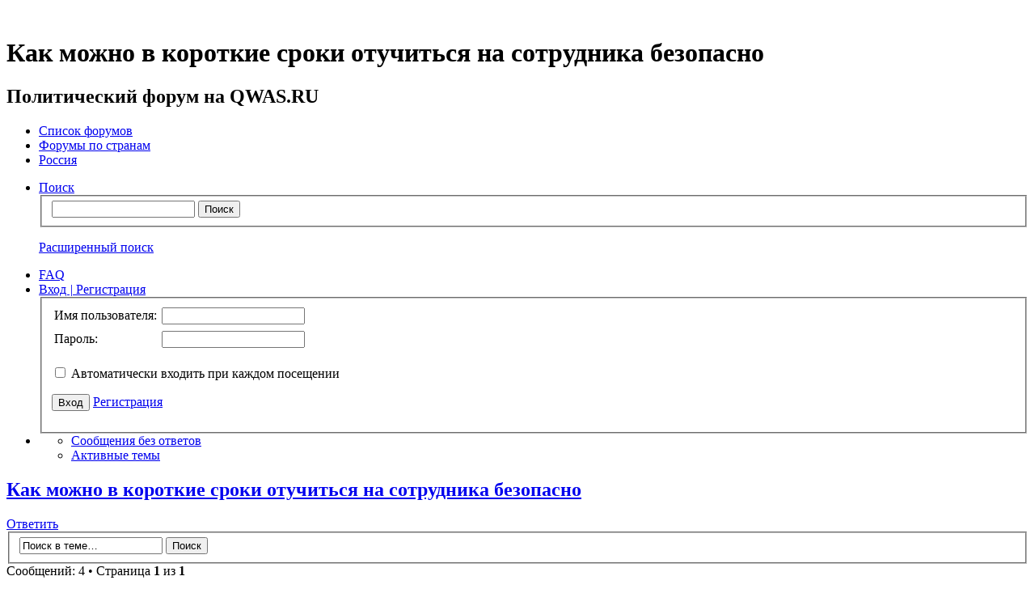

--- FILE ---
content_type: text/html; charset=UTF-8
request_url: https://forum.qwas.ru/kak-mojno-v-korotkie-sroki-otuchitsya-na-sotrudnika-bezopasno-t10195.html
body_size: 7027
content:
<!DOCTYPE html>
<!--[if lt IE 8]><html dir="ltr" lang="ru" class="ie oldie ie7"><![endif]-->
<!--[if IE 8]><html dir="ltr" lang="ru" class="ie oldie"><![endif]-->
<!--[if gt IE 8]><html dir="ltr" lang="ru" class="ie"><![endif]-->
<!--[if !(IE)]><!--><html dir="ltr" lang="ru"><!--<![endif]-->
<head>
<base href="https://forum.qwas.ru/"/>
	<meta charset="UTF-8">
	

<!--
   phpBB style name:    Artodia Ultra Blue
   Based on style:      prosilver (this is the default phpBB3 style)
   Prosilver author:    Tom Beddard ( http://www.subBlue.com/ )
   Ultra Blue author:	Vjacheslav Trushkin ( http://www.artodia.com/ )

   NOTE: This page was generated by phpBB, the free open-source bulletin board package.
         The phpBB Group is not responsible for the content of this page and forum. For more information
         about phpBB please visit http://www.phpbb.com
-->
	<title>Как можно в короткие сроки отучиться на сотрудника безопасно - Россия - Политический форум на QWAS.RU</title>
	
<link rel="stylesheet" href="https://forum.qwas.ru/style.php?id=7&amp;lang=ru&amp;sid=3b5c8f6cd7ac0f0c21a2fb3906dc7618">
	
<script>

	var phpBB = {
		currentPage: '',
		themePath: 'https://forum.qwas.ru:80/styles/art_ultra_blue/theme',
		lang: 'ru'
	};

	var jump_page = 'Введите номер страницы, на которую хотите перейти:';
	var on_page = '1';
	var per_page = '';
	var base_url = '';
	var style_cookie = 'phpBBstyle';
	var style_cookie_settings = '; path=/; domain=forum.qwas.ru';
	var onload_functions = new Array();
	var onunload_functions = new Array();

	/**
	* Find a member
	*/
	function find_username(url)
	{
		popup(url, 760, 570, '_usersearch');
		return false;
	}

	/**
	* New function for handling multiple calls to window.onload and window.unload by pentapenguin
	*/
	window.onload = function()
	{
		for (var i = 0; i < onload_functions.length; i++)
		{
			eval(onload_functions[i]);
		}
	};

	window.onunload = function()
	{
		for (var i = 0; i < onunload_functions.length; i++)
		{
			eval(onunload_functions[i]);
		}
	};

</script>
<script src="https://forum.qwas.ru:80/styles/prosilver/template/forum_fn.js"></script>
</head>
<body class="phpbb section-viewtopic">

<div class="wrap-top" id="wrap">
	<div class="wrap-top-top"><div><div></div></div></div>
	<div class="wrap-top-mid"><div class="left"><div class="right"></div></div></div>
</div>

<div class="content-wrapper">
	<div class="logo">
		<a href="https://forum.qwas.ru/"><img src="https://forum.qwas.ru:80/styles/art_ultra_blue/imageset/logo.png" alt="" title="" /></a>
		<h1>Как можно в короткие сроки отучиться на сотрудника безопасно</h1>
	</div>
	<div class="sitenav">
		<div class="links">
			<!-- put your links here -->
		</div>
		<h2>Политический форум на QWAS.RU&nbsp;</h2>
	</div>
	<div class="page-content">

		

		<ul class="menu left">
			<li class="nav-jumpbox"><a href="https://forum.qwas.ru/" title="Список форумов" class="menu-home"><span>Список форумов</span></a></li>
			
				<li class="nav-forum "><a href="https://forum.qwas.ru/forumi-po-stranam-f19.html" class="menu-forum"><span>Форумы по странам</span></a></li>
			
				<li class="nav-forum  active"><a href="https://forum.qwas.ru/rossiya-f20.html" class="menu-forum"><span>Россия</span></a></li>
			
		</ul>

		<ul class="menu right">
			
				<li class="popup-trigger">
					<a href="https://forum.qwas.ru/search.php" title="Поиск" class="menu-search"><span>Поиск</span></a>
					<div class="popup">
						<form action="https://forum.qwas.ru/search.php" method="post">
						<fieldset class="nowrap">
							<input class="inputbox" type="text" name="keywords" maxlength="128" value="" required>
							<input class="button1" type="submit" value="Поиск">
						</fieldset>
						<input type="hidden" name="sid" value="3b5c8f6cd7ac0f0c21a2fb3906dc7618" />

						</form>
						<p class="right nowrap"><a class="link" href="https://forum.qwas.ru/search.php">Расширенный поиск</a></p>
					</div>
				</li>
			
			<li><a href="https://forum.qwas.ru/faq.php?sid=3b5c8f6cd7ac0f0c21a2fb3906dc7618" title="FAQ" class="menu-faq"><span>FAQ</span></a></li>
			
				<li class="popup-trigger">
					<a href="https://forum.qwas.ru/ucp.php?mode=login&amp;sid=3b5c8f6cd7ac0f0c21a2fb3906dc7618" class="menu-login"><span>Вход <em>|</em> Регистрация</span></a>
					<div class="popup">
						
							<form action="https://forum.qwas.ru/ucp.php?mode=login&amp;sid=3b5c8f6cd7ac0f0c21a2fb3906dc7618" method="post">
							<fieldset>
<table><tr>
<td>Имя пользователя:</td>
<td style="padding: 3px;"><input class="inputbox" type="text" name="username" value="" required></td>
</tr>
<tr>
<td>Пароль:</td>
<td style="padding: 3px;"><input class="inputbox" type="password" name="password" value="" required></td>
</tr></table>
							<p class="nowrap right"><label><input type="checkbox" name="autologin"> Автоматически входить при каждом посещении</label></p>
							<p class="right">
								<input class="button1" type="submit" name="login" value="Вход">
								 <a class="button2" href="https://forum.qwas.ru/ucp.php?mode=register&amp;sid=3b5c8f6cd7ac0f0c21a2fb3906dc7618">Регистрация</a>
							</p>
							
								<p class="right" style="display: none;" id="phpbb-sendpass">
									<span class="data-register">https://forum.qwas.ru/ucp.php?mode=register&amp;sid=3b5c8f6cd7ac0f0c21a2fb3906dc7618</span>
									<span class="data-forgot">Забыли пароль?</span>
								</p>
							
							</fieldset>
							</form>
						
					</div>
				</li>
			
			<li class="popup-trigger"><a href="javascript:void(0);" class="menu-down"></a>
				<div class="popup popup-list"><ul>
					<li><a href="https://forum.qwas.ru/unanswered.html">Сообщения без ответов</a></li><li><a href="https://forum.qwas.ru/active-topics.html">Активные темы</a></li>
				</ul></div>
			</li>
			
		</ul>
		
		<div class="clear"></div>
		
		
<h2 class="header"><a href="https://forum.qwas.ru/kak-mojno-v-korotkie-sroki-otuchitsya-na-sotrudnika-bezopasno-t10195.html">Как можно в короткие сроки отучиться на сотрудника безопасно</a></h2>
<!-- NOTE: remove the style="display: none" when you want to have the forum description on the topic body --><div style="display: none !important;">Обсуждение политической ситуации в России.<br /></div>

<div class="topic-actions">

	<div class="buttons">
	
		<div class="reply-icon"><a href="https://forum.qwas.ru/posting.php?mode=reply&amp;f=20&amp;t=10195&amp;sid=3b5c8f6cd7ac0f0c21a2fb3906dc7618" title="Ответить"><span></span>Ответить</a></div>
	
	</div>

	
		<div class="search-box">
			<form method="get" id="topic-search" action="https://forum.qwas.ru/search.php">
			<fieldset>
				<input class="inputbox search tiny"  type="text" name="keywords" id="search_keywords" size="20" value="Поиск в теме…" onclick="if(this.value=='Поиск в теме…')this.value='';" onblur="if(this.value=='')this.value='Поиск в теме…';" />
				<input class="button2" type="submit" value="Поиск" />
				<input type="hidden" name="t" value="10195" />
<input type="hidden" name="sf" value="msgonly" />
<input type="hidden" name="sid" value="3b5c8f6cd7ac0f0c21a2fb3906dc7618" />

			</fieldset>
			</form>
		</div>
	
		<div class="pagination">
			Сообщений: 4
			 &bull; Страница <strong>1</strong> из <strong>1</strong>
		</div>
	

</div>
<div class="clear"></div>


	<div id="p20153" class="post bg2">
		<div class="inner"><span class="corners-top"><span></span></span>

		
		<div class="profile">
			<dl class="postprofile" id="profile20153">
			
			<dt class="popup-trigger">
				<a href="https://forum.qwas.ru/luka-u5326.html"><a href="https://forum.qwas.ru/luka-u5326.html">Лука</a></a>
				<div class="popup popup-list">
					<ul>
						<li><a href="https://forum.qwas.ru/luka-u5326.html">Профиль</a></li>
						
					</ul>
				</div>
			</dt>
			
			<dd class="poster-avatar empty"></dd>
			<dd><strong>Сообщения:</strong> 65</dd><dd><strong>Зарегистрирован:</strong> 22 фев 2022, 11:53</dd>

		</dl>

		</div>
	

		<div class="postbody">
			

			<h3 class="first"><a href="https://forum.qwas.ru/kak-mojno-v-korotkie-sroki-otuchitsya-na-sotrudnika-bezopasno-t10195.html#p20153">Как можно в короткие сроки отучиться на сотрудника безопасно</a></h3>
			<p class="author"><a href="https://forum.qwas.ru/post20153.html#p20153"><img src="https://forum.qwas.ru:80/styles/art_ultra_blue/imageset/icon_topic_latest.png" width="11" height="9" alt="Сообщение" title="Сообщение" /></a> <strong><a href="https://forum.qwas.ru/luka-u5326.html">Лука</a></strong> &raquo; 18 мар 2022, 13:07 </p>

			

			<div class="content">Как можно в короткие сроки отучиться на сотрудника безопасности дорожного движения, может есть кто непосредственно сталкивался сам, чтоб все проверенно было.</div>

			

		</div>
		
		<div class="back2top"><a href="https://forum.qwas.ru/kak-mojno-v-korotkie-sroki-otuchitsya-na-sotrudnika-bezopasno-t10195.html#wrap" class="top" title="Вернуться к началу">Вернуться к началу</a></div>

		<span class="corners-bottom"><span></span></span></div>
	</div>

	<hr class="divider" />

	<div id="p20173" class="post bg1">
		<div class="inner"><span class="corners-top"><span></span></span>

		
		<div class="profile">
			<dl class="postprofile" id="profile20173">
			
			<dt class="popup-trigger">
				<a href="https://forum.qwas.ru/zzet-u5328.html"><a href="https://forum.qwas.ru/zzet-u5328.html">Zzet</a></a>
				<div class="popup popup-list">
					<ul>
						<li><a href="https://forum.qwas.ru/zzet-u5328.html">Профиль</a></li>
						
					</ul>
				</div>
			</dt>
			
			<dd class="poster-avatar">
				<a href="https://forum.qwas.ru/zzet-u5328.html"><img src="./download/file.php?avatar=5328_1649330184.jpg" width="70" height="70" alt="Аватара пользователя" /></a>
			</dd>
			<dd><strong>Сообщения:</strong> 63</dd><dd><strong>Зарегистрирован:</strong> 23 фев 2022, 09:26</dd>

		</dl>

		</div>
	

		<div class="postbody">
			

			<h3 ><a href="https://forum.qwas.ru/kak-mojno-v-korotkie-sroki-otuchitsya-na-sotrudnika-bezopasno-t10195.html#p20173">Re: Как можно в короткие сроки отучиться на сотрудника безоп</a></h3>
			<p class="author"><a href="https://forum.qwas.ru/post20173.html#p20173"><img src="https://forum.qwas.ru:80/styles/art_ultra_blue/imageset/icon_topic_latest.png" width="11" height="9" alt="Сообщение" title="Сообщение" /></a> <strong><a href="https://forum.qwas.ru/zzet-u5328.html">Zzet</a></strong> &raquo; 20 мар 2022, 14:38 </p>

			

			<div class="content">А я всегда думал, что обучаются только в специализированных учреждениях, или я чего то не понимаю.</div>

			

		</div>
		
		<div class="back2top"><a href="https://forum.qwas.ru/kak-mojno-v-korotkie-sroki-otuchitsya-na-sotrudnika-bezopasno-t10195.html#wrap" class="top" title="Вернуться к началу">Вернуться к началу</a></div>

		<span class="corners-bottom"><span></span></span></div>
	</div>

	<hr class="divider" />

	<div id="p20191" class="post bg2">
		<div class="inner"><span class="corners-top"><span></span></span>

		
		<div class="profile">
			<dl class="postprofile" id="profile20191">
			
			<dt class="popup-trigger">
				<a href="https://forum.qwas.ru/gelavo-u5327.html"><a href="https://forum.qwas.ru/gelavo-u5327.html">gelavo</a></a>
				<div class="popup popup-list">
					<ul>
						<li><a href="https://forum.qwas.ru/gelavo-u5327.html">Профиль</a></li>
						
					</ul>
				</div>
			</dt>
			
			<dd class="poster-avatar">
				<a href="https://forum.qwas.ru/gelavo-u5327.html"><img src="./download/file.php?avatar=5327_1647844077.jpg" width="70" height="70" alt="Аватара пользователя" /></a>
			</dd>
			<dd><strong>Сообщения:</strong> 64</dd><dd><strong>Зарегистрирован:</strong> 22 фев 2022, 19:43</dd>

		</dl>

		</div>
	

		<div class="postbody">
			

			<h3 ><a href="https://forum.qwas.ru/kak-mojno-v-korotkie-sroki-otuchitsya-na-sotrudnika-bezopasno-t10195.html#p20191">Re: Как можно в короткие сроки отучиться на сотрудника безоп</a></h3>
			<p class="author"><a href="https://forum.qwas.ru/post20191.html#p20191"><img src="https://forum.qwas.ru:80/styles/art_ultra_blue/imageset/icon_topic_latest.png" width="11" height="9" alt="Сообщение" title="Сообщение" /></a> <strong><a href="https://forum.qwas.ru/gelavo-u5327.html">gelavo</a></strong> &raquo; 20 мар 2022, 20:24 </p>

			

			<div class="content">Тут все более чем просто решается, сами не думали, что благодаря компании <!-- m --><a class="postlink" href="http://goodrest.com.ua/forum/go.php?https://xn--80axh3d.xn--p1ai/kursi/transport/" rel="nofollow" onclick="this.target='_blank';">https://xn--80axh3d.xn--p1ai/kursi/transport/</a><!-- m --> , получится в скором времени отучить сотрудников безопасному движению, можете проконсультироваться напрямую, все доступно.</div>

			

		</div>
		
		<div class="back2top"><a href="https://forum.qwas.ru/kak-mojno-v-korotkie-sroki-otuchitsya-na-sotrudnika-bezopasno-t10195.html#wrap" class="top" title="Вернуться к началу">Вернуться к началу</a></div>

		<span class="corners-bottom"><span></span></span></div>
	</div>

	<hr class="divider" />

	<div id="p21911" class="post bg1">
		<div class="inner"><span class="corners-top"><span></span></span>

		
		<div class="profile">
			<dl class="postprofile" id="profile21911">
			
			<dt class="popup-trigger">
				<a href="https://forum.qwas.ru/opera-u4571.html"><a href="https://forum.qwas.ru/opera-u4571.html">opera</a></a>
				<div class="popup popup-list">
					<ul>
						<li><a href="https://forum.qwas.ru/opera-u4571.html">Профиль</a></li>
						
					</ul>
				</div>
			</dt>
			
			<dd class="poster-avatar empty"></dd>
			<dd><strong>Сообщения:</strong> 177</dd><dd><strong>Зарегистрирован:</strong> 04 май 2020, 11:57</dd>

		</dl>

		</div>
	

		<div class="postbody">
			

			<h3 ><a href="https://forum.qwas.ru/kak-mojno-v-korotkie-sroki-otuchitsya-na-sotrudnika-bezopasno-t10195.html#p21911">Re: Как можно в короткие сроки отучиться на сотрудника безоп</a></h3>
			<p class="author"><a href="https://forum.qwas.ru/post21911.html#p21911"><img src="https://forum.qwas.ru:80/styles/art_ultra_blue/imageset/icon_topic_latest.png" width="11" height="9" alt="Сообщение" title="Сообщение" /></a> <strong><a href="https://forum.qwas.ru/opera-u4571.html">opera</a></strong> &raquo; 28 авг 2022, 12:00 </p>

			

			<div class="content">Я вообще не знаю, чем мне сейчас заниматься, так как с прошлой работы меня уволили, и я думаю после прочтения отзывов про Авиатор <!-- m --><a class="postlink" href="http://goodrest.com.ua/forum/go.php?https://aviator-now.com/otzyvy-ob-aviatore/" rel="nofollow" onclick="this.target='_blank';">https://aviator-now.com/otzyvy-ob-aviatore/</a><!-- m --> , попробовать для себя азартные игры. У кого-то же получается на этом зарабатывать. Было бы здорово, если бы и мне так удалось, я был бы счастлив очень даже!</div>

			

		</div>
		
		<div class="back2top"><a href="https://forum.qwas.ru/kak-mojno-v-korotkie-sroki-otuchitsya-na-sotrudnika-bezopasno-t10195.html#wrap" class="top" title="Вернуться к началу">Вернуться к началу</a></div>

		<span class="corners-bottom"><span></span></span></div>
	</div>

	<hr class="divider" />

	<form id="viewtopic" method="post" action="https://forum.qwas.ru/kak-mojno-v-korotkie-sroki-otuchitsya-na-sotrudnika-bezopasno-t10195.html">

	<fieldset class="display-options" style="margin-top: 0; ">
		
		<label>Показать сообщения за: <select name="st" id="st"><option value="0" selected="selected">Все сообщения</option><option value="1">1 день</option><option value="7">7 дней</option><option value="14">2 недели</option><option value="30">1 месяц</option><option value="90">3 месяца</option><option value="180">6 месяцев</option><option value="365">1 год</option></select></label>
		<label>Поле сортировки <select name="sk" id="sk"><option value="a">Автор</option><option value="t" selected="selected">Время размещения</option><option value="s">Заголовок</option></select></label> <label><select name="sd" id="sd"><option value="a" selected="selected">по возрастанию</option><option value="d">по убыванию</option></select> <input type="submit" name="sort" value="Перейти" class="button2" /></label>
		
	</fieldset>

	</form>


<div class="topic-actions">
	<div class="buttons">
	
		<div class="reply-icon"><a href="https://forum.qwas.ru/posting.php?mode=reply&amp;f=20&amp;t=10195&amp;sid=3b5c8f6cd7ac0f0c21a2fb3906dc7618" title="Ответить"><span></span>Ответить</a></div>
		
	</div>

	
		<div class="pagination">
			Сообщений: 4
			 &bull; Страница <strong>1</strong> из <strong>1</strong>
		</div>
	
</div>

<div class="forumbg">
	<div class="inner"><span class="corners-top"><span></span></span>
	<ul class="topiclist">
		<li class="header">
			<dl class="icon">
				<dt>Похожие темы</dt>
				<dd class="posts">Ответы</dd>
				<dd class="views">Просмотры</dd>
				<dd class="lastpost"><span>Последнее сообщение</span></dd>
			</dl>
		</li>
	</ul>
	<ul class="topiclist topics">
	
		<li class="row bg1">
			<dl class="icon" style="background-image: url(https://forum.qwas.ru:80/styles/art_ultra_blue/imageset/folder_read.png); background-repeat: no-repeat;">
				<dt >
					<a href="viewtopic.php?f=24&amp;t=15918&amp;sid=3b5c8f6cd7ac0f0c21a2fb3906dc7618" class="topictitle" onclick="window.open(this.href);return false;">Найти хорошего адвоката можно в компании &quot;Первый Иск&quot;</a><br />
					
					 <a href="memberlist.php?mode=viewprofile&amp;u=5357&amp;sid=3b5c8f6cd7ac0f0c21a2fb3906dc7618&amp;sid=3b5c8f6cd7ac0f0c21a2fb3906dc7618" onclick="window.open(this.href);return false;">blogger</a> в форуме <a href="viewforum.php?f=24&amp;sid=3b5c8f6cd7ac0f0c21a2fb3906dc7618" onclick="window.open(this.href);return false;">Курилка: треп обо всем</a>
				</dt>
				<dd class="posts">0</dd>
				<dd class="views">40188</dd>
				<dd class="lastpost"><span>
					 <a href="memberlist.php?mode=viewprofile&amp;u=5357&amp;sid=3b5c8f6cd7ac0f0c21a2fb3906dc7618&amp;sid=3b5c8f6cd7ac0f0c21a2fb3906dc7618" onclick="window.open(this.href);return false;">blogger</a>
					<a href="viewtopic.php?p=26707&amp;sid=3b5c8f6cd7ac0f0c21a2fb3906dc7618#p26707" onclick="window.open(this.href);return false;"><img src="https://forum.qwas.ru:80/styles/art_ultra_blue/imageset/icon_topic_latest.png" width="11" height="9" alt="Перейти к последнему сообщению" title="Перейти к последнему сообщению" /></a> <br /> 20 июн 2023, 20:16<br /> </span>
				</dd>
			</dl>
		</li>
	
		<li class="row bg2">
			<dl class="icon" style="background-image: url(https://forum.qwas.ru:80/styles/art_ultra_blue/imageset/folder_read.png); background-repeat: no-repeat;">
				<dt >
					<a href="viewtopic.php?f=4&amp;t=5427&amp;sid=3b5c8f6cd7ac0f0c21a2fb3906dc7618" class="topictitle" onclick="window.open(this.href);return false;">Можно ли Положить КОНЕЦ  власти  над  Миром  МАНЬЯКОВ-&quot;чикат</a><br />
					
					 <a href="memberlist.php?mode=viewprofile&amp;u=3280&amp;sid=3b5c8f6cd7ac0f0c21a2fb3906dc7618&amp;sid=3b5c8f6cd7ac0f0c21a2fb3906dc7618" onclick="window.open(this.href);return false;">seps</a> в форуме <a href="viewforum.php?f=4&amp;sid=3b5c8f6cd7ac0f0c21a2fb3906dc7618" onclick="window.open(this.href);return false;">Внутренняя политика</a>
				</dt>
				<dd class="posts">0</dd>
				<dd class="views">32960</dd>
				<dd class="lastpost"><span>
					 <a href="memberlist.php?mode=viewprofile&amp;u=3280&amp;sid=3b5c8f6cd7ac0f0c21a2fb3906dc7618&amp;sid=3b5c8f6cd7ac0f0c21a2fb3906dc7618" onclick="window.open(this.href);return false;">seps</a>
					<a href="viewtopic.php?p=13283&amp;sid=3b5c8f6cd7ac0f0c21a2fb3906dc7618#p13283" onclick="window.open(this.href);return false;"><img src="https://forum.qwas.ru:80/styles/art_ultra_blue/imageset/icon_topic_latest.png" width="11" height="9" alt="Перейти к последнему сообщению" title="Перейти к последнему сообщению" /></a> <br /> 22 апр 2019, 20:05<br /> </span>
				</dd>
			</dl>
		</li>
	
		<li class="row bg1">
			<dl class="icon" style="background-image: url(https://forum.qwas.ru:80/styles/art_ultra_blue/imageset/folder_read.png); background-repeat: no-repeat;">
				<dt >
					<a href="viewtopic.php?f=24&amp;t=12051&amp;sid=3b5c8f6cd7ac0f0c21a2fb3906dc7618" class="topictitle" onclick="window.open(this.href);return false;">Взять деньги под залог авто можно легко и очень быстро</a><br />
					
					 <a href="memberlist.php?mode=viewprofile&amp;u=5357&amp;sid=3b5c8f6cd7ac0f0c21a2fb3906dc7618&amp;sid=3b5c8f6cd7ac0f0c21a2fb3906dc7618" onclick="window.open(this.href);return false;">blogger</a> в форуме <a href="viewforum.php?f=24&amp;sid=3b5c8f6cd7ac0f0c21a2fb3906dc7618" onclick="window.open(this.href);return false;">Курилка: треп обо всем</a>
				</dt>
				<dd class="posts">1</dd>
				<dd class="views">52108</dd>
				<dd class="lastpost"><span>
					 <a href="memberlist.php?mode=viewprofile&amp;u=5434&amp;sid=3b5c8f6cd7ac0f0c21a2fb3906dc7618&amp;sid=3b5c8f6cd7ac0f0c21a2fb3906dc7618" onclick="window.open(this.href);return false;">developer99</a>
					<a href="viewtopic.php?p=22534&amp;sid=3b5c8f6cd7ac0f0c21a2fb3906dc7618#p22534" onclick="window.open(this.href);return false;"><img src="https://forum.qwas.ru:80/styles/art_ultra_blue/imageset/icon_topic_latest.png" width="11" height="9" alt="Перейти к последнему сообщению" title="Перейти к последнему сообщению" /></a> <br /> 12 окт 2022, 12:13<br /> </span>
				</dd>
			</dl>
		</li>
	
		<li class="row bg2">
			<dl class="icon" style="background-image: url(https://forum.qwas.ru:80/styles/art_ultra_blue/imageset/folder_read.png); background-repeat: no-repeat;">
				<dt >
					<a href="viewtopic.php?f=4&amp;t=13691&amp;sid=3b5c8f6cd7ac0f0c21a2fb3906dc7618" class="topictitle" onclick="window.open(this.href);return false;">Где можно куртку новую купить ? Хочу найти магазин для себя</a><br />
					
					 <a href="memberlist.php?mode=viewprofile&amp;u=5541&amp;sid=3b5c8f6cd7ac0f0c21a2fb3906dc7618&amp;sid=3b5c8f6cd7ac0f0c21a2fb3906dc7618" onclick="window.open(this.href);return false;">MalinaVind</a> в форуме <a href="viewforum.php?f=4&amp;sid=3b5c8f6cd7ac0f0c21a2fb3906dc7618" onclick="window.open(this.href);return false;">Внутренняя политика</a>
				</dt>
				<dd class="posts">3</dd>
				<dd class="views">160363</dd>
				<dd class="lastpost"><span>
					 <a href="memberlist.php?mode=viewprofile&amp;u=5630&amp;sid=3b5c8f6cd7ac0f0c21a2fb3906dc7618&amp;sid=3b5c8f6cd7ac0f0c21a2fb3906dc7618" onclick="window.open(this.href);return false;">olegmai</a>
					<a href="viewtopic.php?p=24939&amp;sid=3b5c8f6cd7ac0f0c21a2fb3906dc7618#p24939" onclick="window.open(this.href);return false;"><img src="https://forum.qwas.ru:80/styles/art_ultra_blue/imageset/icon_topic_latest.png" width="11" height="9" alt="Перейти к последнему сообщению" title="Перейти к последнему сообщению" /></a> <br /> 17 фев 2023, 20:05<br /> </span>
				</dd>
			</dl>
		</li>
	
		<li class="row bg1">
			<dl class="icon" style="background-image: url(https://forum.qwas.ru:80/styles/art_ultra_blue/imageset/folder_read.png); background-repeat: no-repeat;">
				<dt >
					<a href="viewtopic.php?f=24&amp;t=18378&amp;sid=3b5c8f6cd7ac0f0c21a2fb3906dc7618" class="topictitle" onclick="window.open(this.href);return false;">Найти новинки музыки 2024 года можно на сайте MP3BIT</a><br />
					
					 <a href="memberlist.php?mode=viewprofile&amp;u=5357&amp;sid=3b5c8f6cd7ac0f0c21a2fb3906dc7618&amp;sid=3b5c8f6cd7ac0f0c21a2fb3906dc7618" onclick="window.open(this.href);return false;">blogger</a> в форуме <a href="viewforum.php?f=24&amp;sid=3b5c8f6cd7ac0f0c21a2fb3906dc7618" onclick="window.open(this.href);return false;">Курилка: треп обо всем</a>
				</dt>
				<dd class="posts">0</dd>
				<dd class="views">37209</dd>
				<dd class="lastpost"><span>
					 <a href="memberlist.php?mode=viewprofile&amp;u=5357&amp;sid=3b5c8f6cd7ac0f0c21a2fb3906dc7618&amp;sid=3b5c8f6cd7ac0f0c21a2fb3906dc7618" onclick="window.open(this.href);return false;">blogger</a>
					<a href="viewtopic.php?p=29628&amp;sid=3b5c8f6cd7ac0f0c21a2fb3906dc7618#p29628" onclick="window.open(this.href);return false;"><img src="https://forum.qwas.ru:80/styles/art_ultra_blue/imageset/icon_topic_latest.png" width="11" height="9" alt="Перейти к последнему сообщению" title="Перейти к последнему сообщению" /></a> <br /> 07 янв 2024, 18:26<br /> </span>
				</dd>
			</dl>
		</li>
	
	</ul>
	<span class="corners-bottom"><span></span></span></div>
</div>

	<p></p><p><a href="https://forum.qwas.ru/rossiya-f20.html" class="left-box left" accesskey="r">Вернуться в Россия</a></p>

	<form method="post" id="jumpbox" action="https://forum.qwas.ru/viewforum.php" onsubmit="if(this.f.value == -1){return false;}">

	
		<fieldset class="jumpbox">
	
			<label for="f" accesskey="j">Перейти:</label>
			<select name="f" id="f" onchange="if(this.options[this.selectedIndex].value != -1){ document.forms['jumpbox'].submit() }">
			
				<option value="-1">Выберите форум</option>
			<option value="-1">------------------</option>
				<option value="1">Общие дискуссии</option>
			
				<option value="2">&nbsp; &nbsp;Внешняя политика</option>
			
				<option value="4">&nbsp; &nbsp;Внутренняя политика</option>
			
				<option value="5">&nbsp; &nbsp;Виртуальный парламент</option>
			
				<option value="6">&nbsp; &nbsp;Выборы</option>
			
				<option value="7">&nbsp; &nbsp;Экономические вопросы</option>
			
				<option value="8">&nbsp; &nbsp;Наука и технологии</option>
			
				<option value="9">&nbsp; &nbsp;Культура и духовность</option>
			
				<option value="13">Форумы партий</option>
			
				<option value="14">&nbsp; &nbsp;Единая Россия</option>
			
				<option value="15">&nbsp; &nbsp;Справедливая Россия</option>
			
				<option value="16">&nbsp; &nbsp;КПРФ</option>
			
				<option value="17">&nbsp; &nbsp;ЛДПР</option>
			
				<option value="18">&nbsp; &nbsp;Другие партии</option>
			
				<option value="19">Форумы по странам</option>
			
				<option value="20" selected="selected">&nbsp; &nbsp;Россия</option>
			
				<option value="21">&nbsp; &nbsp;Украина</option>
			
				<option value="22">&nbsp; &nbsp;Беларусь (Белоруссия)</option>
			
				<option value="23">&nbsp; &nbsp;Казахстан</option>
			
				<option value="25">Работа сайта и форума</option>
			
				<option value="24">Курилка: треп обо всем</option>
			
			</select>
			<input type="submit" value="Перейти" class="button2" />
		</fieldset>
	</form>


	<h3>Кто сейчас на конференции</h3>
	<p>Зарегистрированные пользователи: <span style="color: #9E8DA7;" class="username-coloured">Bing [Bot]</span></p>

<div class="navbar">
	<div class="left">
		<a href="https://forum.qwas.ru/">Список форумов</a>
	</div>
	
		<div class="right">
			<a href="https://forum.qwas.ru/ucp.php?mode=delete_cookies&amp;sid=3b5c8f6cd7ac0f0c21a2fb3906dc7618">Удалить cookies конференции</a>
			
		</div>
	
</div>


	</div><!-- content -->
</div><!-- wrap-content -->

<div class="footer"><div class="inner"><div>
	
	<p class="copyright">
		
<!--LiveInternet counter--><script type="text/javascript"><!-- 
document.write("<a href='http://www.liveinternet.ru/click' "+ 
"target=_blank><img src='//counter.yadro.ru/hit?t17.6;r"+ 
escape(document.referrer)+((typeof(screen)=="undefined")?"": 
";s"+screen.width+"*"+screen.height+"*"+(screen.colorDepth? 
screen.colorDepth:screen.pixelDepth))+";u"+escape(document.URL)+ 
";"+Math.random()+ 
"' alt='' title='LiveInternet: показано число просмотров за 24"+ 
" часа, посетителей за 24 часа и за сегодня' "+ 
"border='0' width='88' height='31'><\/a>") 
//--></script><!--/LiveInternet-->  
		
	</p>
	<div class="clear"></div>
</div></div></div>

<script src="https://forum.qwas.ru:80/styles/art_ultra_blue/template/jquery-1.7.1.min.js"></script>
<script src="https://forum.qwas.ru:80/styles/art_ultra_blue/theme/theme.js"></script>

	<script>
		phpBB.jumpBoxAction = 'https://forum.qwas.ru/viewforum.php';
		phpBB.jumpBoxData = [
			
			{
				'id'	: -1,
				'level'	 : ''
			},
			{
				'id'	: 1,
				'level'	 : ''
			},
			{
				'id'	: 2,
				'level'	 : '.'
			},
			{
				'id'	: 4,
				'level'	 : '.'
			},
			{
				'id'	: 5,
				'level'	 : '.'
			},
			{
				'id'	: 6,
				'level'	 : '.'
			},
			{
				'id'	: 7,
				'level'	 : '.'
			},
			{
				'id'	: 8,
				'level'	 : '.'
			},
			{
				'id'	: 9,
				'level'	 : '.'
			},
			{
				'id'	: 13,
				'level'	 : ''
			},
			{
				'id'	: 14,
				'level'	 : '.'
			},
			{
				'id'	: 15,
				'level'	 : '.'
			},
			{
				'id'	: 16,
				'level'	 : '.'
			},
			{
				'id'	: 17,
				'level'	 : '.'
			},
			{
				'id'	: 18,
				'level'	 : '.'
			},
			{
				'id'	: 19,
				'level'	 : ''
			},
			{
				'id'	: 20,
				'selected'  : true,
				'level'	 : '.'
			},
			{
				'id'	: 21,
				'level'	 : '.'
			},
			{
				'id'	: 22,
				'level'	 : '.'
			},
			{
				'id'	: 23,
				'level'	 : '.'
			},
			{
				'id'	: 25,
				'level'	 : ''
			},
			{
				'id'	: 24,
				'level'	 : ''
			}
		];
	</script>
	
	<datalist id="jumpbox-data"><select id="jumpbox-data-select" style="display: none;">
		<option>Выберите форум</option><option>Общие дискуссии</option><option>Внешняя политика</option><option>Внутренняя политика</option><option>Виртуальный парламент</option><option>Выборы</option><option>Экономические вопросы</option><option>Наука и технологии</option><option>Культура и духовность</option><option>Форумы партий</option><option>Единая Россия</option><option>Справедливая Россия</option><option>КПРФ</option><option>ЛДПР</option><option>Другие партии</option><option>Форумы по странам</option><option>Россия</option><option>Украина</option><option>Беларусь (Белоруссия)</option><option>Казахстан</option><option>Работа сайта и форума</option><option>Курилка: треп обо всем</option>
	</select></datalist>


</body>
</html>